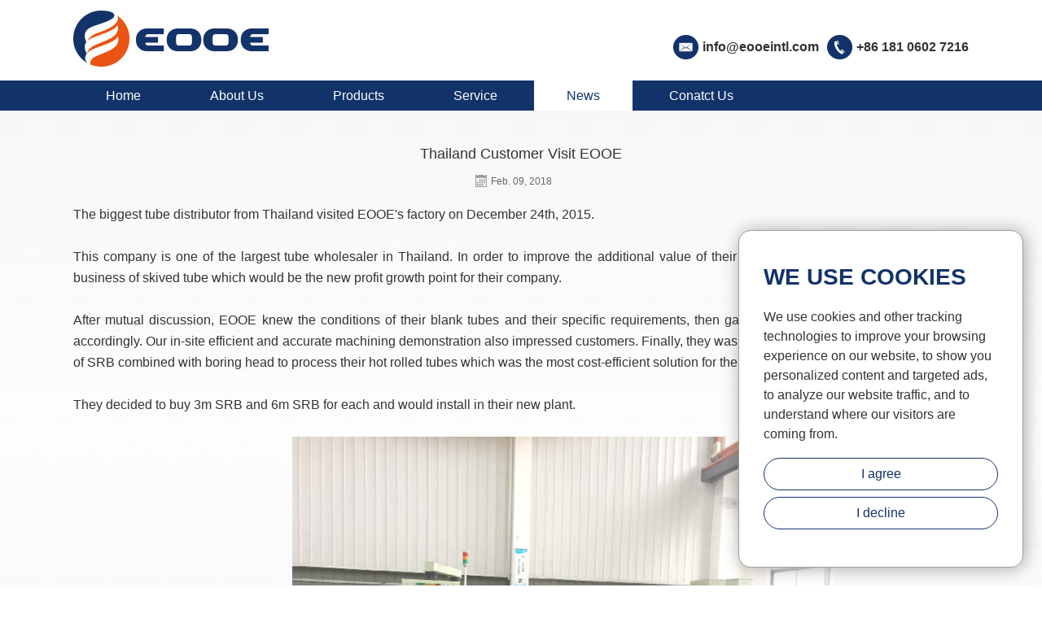

--- FILE ---
content_type: text/html
request_url: https://www.eooeintl.com/news/906.html
body_size: 22590
content:
<!DOCTYPE html>
<html lang="en">
<head>
    <meta charset="UTF-8">
    <meta name="viewport" content="width=device-width, initial-scale=1, maximum-scale=1, user-scalable=no">
    <meta http-equiv="X-UA-Compatible" content="IE=edge,chrome=1">
    <meta name="renderer" content="webkit">
    <meta content="telephone=no" name="format-detection" />
    <title>Thailand Customer Visit EOOE</title>
    <meta name="keywords" content="Thailand Customer Visit EOOE" />
    <meta name="description" content="Thailand Customer Visit EOOE" />
        <script>
	window.dataLayer = window.dataLayer || [];
	function gtag() { dataLayer.push(arguments); }
	gtag('consent', 'default', {
	 analytics_storage: 'denied',
	 ad_storage: 'denied',
	 ad_user_data: 'denied',
	 ad_personalization: 'denied',
	 wait_for_update: 500, 
	 region: [
	  'AT', 'BE', 'BG', 'CY', 'CZ', 'DE', 'DK', 'EE', 'ES', 'FI', 'FR', 'GR', 'HR', 'HU', 'IE', 'IS', 'IT', 'LI', 'LT', 'LU', 'LV', 'MT', 'NL', 'NO', 'PL', 'PT', 'RO', 'SE', 'SI', 'SK'
	 ], 
	});
	gtag('set', 'url_passthrough', true); 
	gtag('set', 'ads_data_redaction', true); 

	function getCookieKm(cookieName) {
	 let cookie = {};
	 document.cookie.split(";").forEach(function (el) {
	  let [key, value] = el.split("=");
	  cookie[key.trim()] = value;
	 });
	  return cookie[cookieName];
	}
	let cookievalue = getCookieKm("acceptcookie") || '';
	if(cookievalue) {
	 var consent_status = (cookievalue == 1) ? "granted" : "denied"
	 gtag('consent', 'update', {
	  ad_storage: consent_status,
	  analytics_storage: consent_status,
	  ad_user_data: consent_status,
	  ad_personalization: consent_status,
	  region: [
	   'AT', 'BE', 'BG', 'CY', 'CZ', 'DE', 'DK', 'EE', 'ES', 'FI', 'FR', 'GR', 'HR', 'HU', 'IE', 'IS', 'IT', 'LI', 'LT', 'LU', 'LV', 'MT', 'NL', 'NO', 'PL', 'PT', 'RO', 'SE', 'SI', 'SK'
	  ] 
	 });
	}

    document.addEventListener('click', function (e) {
	 const btnAcceptCookie = e.target.closest("button.j-mcc-okagree"); 
	 if (btnAcceptCookie === null) return;
	 gtag('consent', 'update', {
	  'analytics_storage': 'granted',
	  'ad_storage': 'granted',
	  'ad_user_data': 'granted',
	  'ad_personalization': 'granted'
	 });
	});

    document.addEventListener('click', function (e) {
	 const btnRejectCookie = e.target.closest('button.j-mcc-reject'); 
	 if (btnRejectCookie === null) return;
	 gtag('consent', 'update', {
	  'analytics_storage': 'denied',
	  'ad_storage': 'denied',
	  'ad_user_data': 'denied',
	  'ad_personalization': 'denied'
	 });
	});
</script>            <!-- Google Tag Manager -->
<script>(function(w,d,s,l,i){w[l]=w[l]||[];w[l].push({'gtm.start':
new Date().getTime(),event:'gtm.js'});var f=d.getElementsByTagName(s)[0],
j=d.createElement(s),dl=l!='dataLayer'?'&l='+l:'';j.async=true;j.src=
'https://www.googletagmanager.com/gtm.js?id='+i+dl;f.parentNode.insertBefore(j,f);
})(window,document,'script','dataLayer','GTM-K4TK5K82');</script>
<!-- End Google Tag Manager -->
<meta name="google-site-verification" content="-xiUpgWaL2tnEzJtaP1JKXTwCOvcZRaucSz34hoy2QM" />
<meta name="google-site-verification" content="I1Ot0of9XkWLFZxWeDTnpyNiIK103qHNcbUDGX96Elo" />    <base href="https://www.eooeintl.com/" />
        <link rel="icon" href="/favicon.ico" />
            <link rel="stylesheet" href="/themes/simplebootx/style/css/index.css">
    
            <meta property="og:title" content="Thailand Customer Visit EOOE"/>
            <meta property="og:description" content="Thailand Customer Visit EOOE"/>
            <meta property="og:type" content="website" />
    <meta property="og:site_name" content="Website name"/>
    <meta property="og:url" content="https://www.eooeintl.com/news/906.html" />
                    <meta property="og:image" content="https://www.eooeintl.com/data/watermark/main/20250310/67ce4e26727ab.jpg"/>    <meta property="og:image" content="https://www.eooeintl.com/uploadfile/2018/0207/20180207043023116.jpg"/>        </head>
<body>
        <!-- .g-hd start -->
    <!-- Google Tag Manager (noscript) -->
<noscript><iframe src="https://www.googletagmanager.com/ns.html?id=GTM-K4TK5K82"
height="0" width="0" style="display:none;visibility:hidden"></iframe></noscript>
<!-- End Google Tag Manager (noscript) --><div class="head">
<div class="zong">
    <div class="logo"> <a href="/" title="EOOE "><img src="logo.jpg" alt="Website name" title="Website name" /></a> </div>
    <div class="head_r">
      <div class="head_rleft">
        <div class="head_email"> <a href="mailto:info@eooeintl.com" title="">info@eooeintl.com</a> </div>
        <div class="head_phone">+86 181 0602 7216</div>
        <div class="clear"></div>
      </div>
      <div class="32niu">
        <div class="menubtn"></div>
        <div class="container">
          <div class="nav">
            <ul>
                <a href="/">Home</a>
                <li>
                            <a href="about-us/">About Us</a>
                        </li><li>
                            <a href="products/">Products</a>
                        </li><li>
                            <a href="service/">Service</a>
                        </li><li>
                            <a href="news/">News</a>
                        </li><li>
                            <a href="guestbook/">Conatct Us</a>
                        </li>                <div class="clear"></div>
            </ul>
          </div>
        </div>
        <script type="text/javascript" src="/themes/simplebootx/style/js/jquery-1.12.3.min.js"></script> 
        <script type="text/javascript">
                    var lock = false;
                    $(".menubtn").click(function(){
                        if(lock == true){
                            $(".container").css({"transform":"rotateY(0deg)"})
                            $(".nav ul").css({"display":"block"})
                            lock = false;
                            $(".menubtn .two").css({"visibility":"hidden"});
                            $(".menubtn .one").css({"transform":"rotate(45deg)",
                                "transform-origin":"0% 0%",
                                "position":"relative",
                                "top":"2px",
                                "left":"3px"
                            })
                            $(".menubtn .three").css({"transform":"rotate(-45deg)",
                                "transform-origin":"0% 0%"
                            })
                        }else{
                            $(".container").css({"transform":"rotateY(-90deg)"})
                            lock = true;
                            $(".menubtn span").css({"transform":"none"})
                            $(".menubtn .one").css({"position":"static"})
                            $(".menubtn .two").css({"visibility":"visible"});
                        }
                    })
           $(".menubtn").click()
                </script>
      </div>
      <div class="clear"></div>
    </div>
    <div class="clear"></div>
  </div>
</div>
<div class="navs">
  <div class="zong">
    <ul class="daohang">
        <li><a href="/" >Home</a>   </li>
        <li>
                <a href="about-us/">About Us</a>
                            </li><li>
                <a href="products/">Products</a>
                <ul class="yiji">
                            <li>
                                    <a href="pipe-machinery/">Pipe Machinery</a>
                                    <ul class="erji"> 
                                                <li>
                                                        <a href="skiving-and-roller-burnishing-machine/">Skiving and Roller Burnishing Machine</a>
                                                    </li><li>
                                                        <a href="deep-hole-drilling/">Deep Hole Drilling Machine</a>
                                                    </li><li>
                                                        <a href="deep-hole-boring/">Deep Hole Boring Machine</a>
                                                    </li><li>
                                                        <a href="cold-drawn/">Cold Drawn Machine</a>
                                                    </li><li>
                                                        <a href="deep-hole-tooling/">Deep Hole Tooling</a>
                                                    </li><li>
                                                        <a href="custom-hydraulic-cylinders/">Custom Hydraulic Cylinders</a>
                                                    </li>                                            </ul>                                </li><li>
                                    <a href="processing-equipment/">Processing Equipment</a>
                                    <ul class="erji"> 
                                                <li>
                                                        <a href="ai-powered-visual-inspection/">AI Powered Visual Inspection</a>
                                                    </li><li>
                                                        <a href="mushroom-machine/">Mushroom Machine</a>
                                                    </li><li>
                                                        <a href="egg-machine/">Egg Machine</a>
                                                    </li><li>
                                                        <a href="Bamboo-Machinery/">Bamboo Machinery</a>
                                                    </li><li>
                                                        <a href="Woodworking/">Wood Working Machine</a>
                                                    </li>                                            </ul>                                </li><li>
                                    <a href="automotive-industry/">Automotive Industry</a>
                                    <ul class="erji"> 
                                                <li>
                                                        <a href="tire-building-machine/">Tire Building Machine</a>
                                                    </li><li>
                                                        <a href="headlights-assembly/">Headlights Assembly</a>
                                                    </li>                                            </ul>                                </li><li>
                                    <a href="Fabrication Machine/">Fabrication Machine</a>
                                    <ul class="erji"> 
                                                <li>
                                                        <a href="plasma-cutting-machine/">Plasma Cutting Machine</a>
                                                    </li><li>
                                                        <a href="plasma-cutting-consumable/">Plasma Cutting Consumable</a>
                                                    </li>                                            </ul>                                </li><li>
                                    <a href="Construction Machinery/">Construction Machinery</a>
                                    <ul class="erji"> 
                                                <li>
                                                        <a href="crawler-material-handler/">Crawler Material Handler</a>
                                                    </li><li>
                                                        <a href="hydraulic-crawler-excavator/">Hydraulic Crawler Excavator</a>
                                                    </li><li>
                                                        <a href="wheeled-hydraulic-excavator/">Wheeled Hydraulic Excavator</a>
                                                    </li>                                            </ul>                                </li>                        </ul>            </li><li>
                <a href="service/">Service</a>
                            </li><li>
                <a href="news/"class="dangqiandao">News</a>
                            </li><li>
                <a href="guestbook/">Conatct Us</a>
                            </li>                                  
    <div class="clear"></div>
    </ul>
  </div>
</div>
<script type="text/javascript" src="/themes/simplebootx/style/js/jquery.SuperSlide.js"></script>
</div>
    <!-- .m-mobilenav end -->
        <!-- .m-nbanner start -->
                <div class="bg n2">
            <div class="zong">
              <h1 class="n2_title">Thailand Customer Visit EOOE</h1>
              <div class="n2_time">Feb. 09, 2018</div>
              <div class="n2_wz"> <p style="text-align: justify;"><span style="font-size: 16px;">The biggest tube distributor from Thailand visited EOOE&#39;s factory on December 24th, 2015.</span></p><p style="text-align: justify;"><span style="font-size: 16px;">&nbsp;</span></p><p style="text-align: justify;"><span style="font-size: 16px;"><span style="text-align: justify;">This company&nbsp;</span>is one of the largest tube wholesaler in Thailand. In order to improve the additional value of their tubes, they decided to venture into the business of skived tube which would be the new profit growth point for their company.</span></p><p style="text-align: justify;"><span style="font-size: 16px;"><br/></span></p><p style="text-align: justify;"><span style="font-size: 16px;">After mutual discussion, EOOE knew the conditions of their blank tubes and their specific requirements, then gave them many reasonable suggestions accordingly. Our in-site efficient and accurate machining demonstration also impressed customers. Finally, they was satisfied with and accepted our solution of SRB combined with boring head to process their hot rolled tubes which was the most cost-efficient solution for them.</span></p><p style="text-align: justify;"><span style="font-size: 16px;">&nbsp;</span></p><p style="text-align: justify;"><span style="font-size: 16px;">They decided to buy 3m SRB and 6m SRB for each and would install in their new plant.</span></p><p><br/></p><p style="text-align: center;">&nbsp; &nbsp; &nbsp; &nbsp; &nbsp; &nbsp; &nbsp; &nbsp; &nbsp; &nbsp; &nbsp; &nbsp; &nbsp; &nbsp; &nbsp;<img src="/uploadfile/20180207/1517991850236949.jpg" style="width: 666px; height: 501px;" title="IMG_1646.JPG" width="666" height="501" border="0" hspace="0" vspace="0"/>&nbsp; &nbsp;</p><p><br/></p></div>
                            <div class="n2_bottom">
                <div class="n2_fy">
                    Previous:
                    <a href="news/922.html" title="A Guide to Deep Hole Drilling">A Guide to Deep Hole Drilling</a>
                     
                </div>
                <div class="n2_fy">
                    Next:
                    <a href="news/905.html" title="EOOE Attended The Exhibition of Tube&Wire Düsseldorf 2016">EOOE Attended The Exhibition of Tube&Wire Düsseldorf 2016</a>
                                        </div>
              </div>
            </div>
          </div>
    <div class="footer">
    <div class="zong">
        <div class="ftop">
            <div class="fleft">
                <div class="ft_wz1">Stay in touch with us!</div>
                <div class="ft_wz2">Leave us your e-mail to get the latest news and updates</div>
                <div class="fxp">
                    <form name="myform" method="post" action="/index.php/api/guestbook/addmsg11.html" onsubmit="return pan2(this);" enctype="multipart/form-data">
                        <input type="text" name="email" id="emailb" placeholder="E-mail" class="fxp_input" />
                        <div class="form2">
                            <input type="text" placeholder="CAPTCHA" name="verify" id="captchb" class="fxp_input">
                                                        <img class="verify_img" src="/index.php?g=api&m=checkcode&a=index&length=4&font_size=16&use_noise=0&use_curve=0&id=22" onclick="this.src='/index.php?g=api&m=checkcode&a=index&length=4&font_size=16&use_noise=0&use_curve=0&id=22&time='+Math.random();" style="cursor: pointer;"/>                            <input type="submit" name="dosubmit" id="" value="Subscribe"  class="fxp_submit" />
                            <input type="hidden" name="verifyid" value="22">
                        </div>
                        <div class="clear"></div>
                    </form>
                </div>
            </div>
            <div class="fright">
                <div class="flogo"> <a href="/" title="FUZHOU EOOE TRADING CO., LTD."><img src="logo2.png" alt="FUZHOU EOOE TRADING CO., LTD." title="FUZHOU EOOE TRADING CO., LTD." /></a> </div>
                <div class="clear"></div>
                <div>FUZHOU EOOE TRADING CO., LTD.</div>
                <div class="sjmt"> 
                                        <a href="https://www.facebook.com/eooeintl" target="_blank" rel="nofollow"><img src="/themes/simplebootx/style/img/facebook.png" alt="facebook" title="facebook" /></a> 
                                        <a href="https://twitter.com/EOOEIntl" target="_blank" rel="nofollow"><img src="/themes/simplebootx/style/img/twitter.png" alt="twitter" title="twitter" /></a>                
                                                                                <a href="https://www.youtube.com/channel/UCIcXGvx35kLE1leayGXkqCQ" target="_blank" rel="nofollow"><img src="/themes/simplebootx/style/img/YouTube.png" alt="YouTube" title="YouTube" /></a>                    <div class="clear"></div>
                </div>
            </div>
            <div class="clear"></div>
        </div>
        <div class="fbottom">
            <div class="fb_left"> 
                                <span>Powered by </span> <a href="http://www.reanod.com/" target="_blank" rel="nofollow" class="reanod"><img src="/themes/simplebootx/style/img/reanod.png" /></a>            
            </div>
            <div class="banquan">Copyright © FUZHOU EOOE TRADING CO., LTD. All Rights Reserved</div>
            <div class="clear"></div>
                                </div>
    </div>
</div>
<script src="/themes/simplebootx/style/form1.js" type="text/javascript"></script>
<!--TODO 底部内容，最终要删除这行注释-->
<!--TODO--><script>
var dxurl = window.location.href;
var title = "Thailand Customer Visit EOOE";
if(!title)title='OTHER';
$.get("/index.php?g=Demo&m=Index&a=views&zxurl="+dxurl+"&title="+title);

var proarttitle = 'Thailand Customer Visit EOOE';
var mod = '1';
$.get("/index.php?g=Demo&m=Index&a=arp&modelid=" + mod + "&zxurl="+dxurl+"&title="+proarttitle);</script>
<script>
    var cookie_id = checkCookie();
    (function() {
        var _code = document.createElement("script");
        _code.src = "//chat.chukouplus.com/static/js/init_kefu.js?time="+Math.random();
        var s = document.getElementsByTagName("script")[0];
        s.parentNode.insertBefore(_code, s);
    })();

    function setCookie(cname,cvalue,exdays){
        var d = new Date();
        d.setTime(d.getTime()+(exdays*24*60*60*1000));
        var expires = "expires="+d.toGMTString();
        document.cookie = cname+"="+cvalue+"; "+expires +";path=/";
    }

    function getCookie(cname){
        var name = cname + "=";
        var ca = document.cookie.split(';');
        for(var i=0; i<ca.length; i++) {
            var c = ca[i].trim();
            if (c.indexOf(name)==0) { return c.substring(name.length,c.length); }
        }
        return "";
    }

    function checkCookie(){
        var webchat = getCookie("webchat");
        if (webchat==""){
            webchat = Date.now();
            if (webchat!="" && webchat!=null){
                setCookie("webchat",webchat);
            }
        }
        return webchat;
    }
</script><script>
    (function() {
        if (0 < $("#share_container").length) {
            var _code = document.createElement("script");
            _code.src = "//code.reanodsz.com/static/share_code/js/main.js?time="+Math.random();
            var s = document.getElementsByTagName("script")[0];
            s.parentNode.insertBefore(_code, s);
        }
    })();
</script>
<link rel="stylesheet" href="/themes/simplebootx/style/consent_banner/css/cookieconsent.css">
    <div class="m-cookieconsent1 j-cookieconsent">
        <div class="mcc-wp">
            <div class="mcc-text">
                <p class="mcc-title">
                    We use cookies                </p>
                <div class="mcc-desc">
                    <p>We use cookies and other tracking technologies to improve your browsing experience on our website, to show you personalized content and targeted ads, to analyze our website traffic, and to understand where our visitors are coming from.</p>
                </div>
            </div>
            <div class="mcc-control">
                <button class="mcc-btn j-mcc-okagree" type="button">I agree</button>
                <button class="mcc-btn j-mcc-reject" type="button">I decline</button>
            </div>
        </div>
    </div>
    <script>
        function setCookieKm(cname,cvalue,exdays){
            var d = new Date();
            d.setTime(d.getTime()+(exdays*24*60*60*1000));
            var expires = "expires="+d.toGMTString();
            document.cookie = cname+"="+cvalue+"; "+expires +";path=/";
        }

        if(!cookievalue){
            document.querySelector('.j-cookieconsent').style.display = 'block';
        }

        document.addEventListener('click', function (e) {
            const btnAcceptCookie = e.target.closest("button.j-mcc-okagree");
            if (btnAcceptCookie === null) return;

            setCookieKm("acceptcookie",1);
            document.querySelector('.j-cookieconsent').style.display = 'none';
        });

        document.addEventListener('click', function (e) {
            const btnRejectCookie = e.target.closest('button.j-mcc-reject');
            if (btnRejectCookie === null) return;

            setCookieKm("acceptcookie",2);
            document.querySelector('.j-cookieconsent').style.display = 'none';
        });
    </script></body>
</html>

--- FILE ---
content_type: text/css
request_url: https://www.eooeintl.com/themes/simplebootx/style/css/index.css
body_size: 40532
content:
@charset "utf-8";
/* CSS Document */

html{ font-size:62.5%;  }
body {margin:0 auto;font-family:Tahoma, Geneva, sans-serif; font-size:12px;  font-size:1.2rem; color:#333; background: #fff; }
img { border:none; }
ul li {list-style-type:none;}
ul, form, p, a, img, table, tr, td, li,dd,dt,dl { margin:0;padding:0;list-style:none;color:#333;}
a {text-decoration:none; outline:none;}
a:hover { transition:0.5s;-moz-transition:0.5s;-o-transition:0.5s;-webkit-transition:0.5s; }
h1 {margin:0;padding:0;font-weight:normal; }
.clear {clear:both;}
.fl{float:left}
.fr{float:right}
input,textarea{ background:none; font-family:Tahoma, Geneva, sans-serif; font-size:12px; font-size:1.2rem;  border:none;}
input{ outline:none; }
.f14{ font-size:14px; font-size:1.4rem; }
.bottom26{ padding-bottom:26px; }

.zong{ width:1100px; margin: 0px auto; padding: 0px; }

@media screen and (min-width:1000px) and (max-width:1119px){
.zong{width:980px;margin:0 auto }
}
@media screen and (max-width:999px){
.zong{width:95%;margin:0 auto;}
}


.head{ padding-top:13px; padding-bottom:17px; position:relative; z-index:999; }


.logo{ float:left; width:242px; height:69px; }
.logo img{ width:100%; max-width:242px; max-height:69px; }


.head_r{ float:right; margin-top:30px; line-height:30px; font-size:16px; font-size:1.6rem; font-weight:bold; color:#323232; }
.head_r a{ font-size:16px; font-size:1.6rem; font-weight:bold; color:#323232; }
.head_r a:hover{ color:#12336a; }

.head_email{ float:left; margin-right:10px; }
.head_email a{  padding-left:36px; background:url(../img/head-email.jpg) no-repeat; display:block; }
.head_phone{ float:left; padding-left:36px; background:url(../img/head-phone.jpg) no-repeat; }

.head_rleft{ float:left; }

/*daohang*/
.navs{ background:#12336a; }
.daohang{ margin-top:0px; position:relative; }
.daohang>li{ float:left; position:relative; z-index:9999; padding-right:5px; }
.daohang>li>a{ display:block; line-height:37px;  font-size:16px; font-size:1.6rem; padding-left:40px; padding-right:40px; color:#fff; }
.daohang>li:hover>a{ background:#fff; color:#12336a; }

.dangqiandao{ background:#fff !important; color:#12336a !important; }
.daohanglast{ padding-right:0px !important; }

.yiji{ width:225px; position:absolute; left:0px; top:-999px; z-index:9999; background:#12336a; padding-top:9px; padding-bottom:5px;  }
.daohang>li:hover .yiji{ top:37px; }
.yiji li{ position:relative; }
.yiji li a{ padding-left:20px; padding-right:20px; display:block; line-height:24px; padding-top:4px; padding-bottom:5px; font-size:14px; font-size:1.4rem; color:#fff; margin-bottom:5px; }
.yiji li:hover>a{ background:#fff; color:#12336a; }

.erji{ position:absolute; left:225px; width:200px; top:-9999px; z-index:9999;  padding-top:9px; padding-bottom:5px; background:#12336a; }
.yiji li:hover .erji{ top:-9px; }


/*banner*/
.index_focus{ position: relative; max-width:1920px; height:450px;margin: 0 auto;overflow:hidden; z-index:20; z-index:9;}
.index_focus .bd li { display: none;position: absolute;left: 0;top:0;width:100%; max-width:1920px;  }
.index_focus .bd li img{ width:100%; max-width:1920px;/* max-height:391px;*/ }
.index_focus .slide_nav {position: absolute; text-align:center; bottom:11px; width:100%; *width:auto; *left:45%;  }
.index_focus .slide_nav a{ width:13px;height:13px;cursor:pointer;*float:left;display:inline-block; margin-left:2px; margin-right:2px; background:url(../img/banner-pre.png) no-repeat;  }

.index_focus_post {z-index: 10;}
.index_focus .pic {height: auto;display: block;margin:0 auto;}
.index_focus .pic:hover {text-decoration: none;}
.index_focus .slide_nav li:hover,.index_focus .slide_nav .on{text-decoration: none; background:url(../img/banner-next.png) no-repeat; }

.banner64{ display:none}
.carousel{ display:none}
@media screen and (min-width:1000px) {.carousel,.clear2{display: none}}

@media screen and (max-width:999px) {
.carousel{ display:block;}
.carousel{width: 100%;position: relative;overflow: hidden;}
.carousel ul{width: 100%;height: 100%;}
.carousel ul li{width: 100%;height: 100%;position: absolute;top: 0;left: 0;}
.carousel ul li img{width: 100%; vertical-align: middle;}
.carousel ol{position: absolute;z-index: 2;width: 120px;height:5px;bottom: 5px;left: 50%;-webkit-transform:translate3d(-50%,0,0);}
.carousel ol li{float: left;width: 10px;height: 10px;margin-right: 10px;border-radius: 5px;background-color: #fff;transition:all 0.3s ease 0s;}
.carousel ol li.cur{width: 10px;background:#1473b7;}
.carousel ol li:last-child{margin: 0;}
}


/*32anniu*/
.32niu{ display:none;  }
.container{ width: 100%; height: 100%; transform-style: preserve-3d; backface-visibility:visible ;  transition:all 0.6s ease 0s; z-index:99; display:none;  }
.menubtn{ width: 30px; height: 30px; position: absolute;/* top:84px; left:150px;*/ z-index: 9999; background:url(../img/32anniu.png) no-repeat; cursor:pointer; z-index:999; right:0px; margin-top:0px; display:none; }
.nav{ width: 100%; height:100%; position: absolute; top: 0; left: 0; /*transform:rotateY(-180deg); */backface-visibility:visible; z-index:9999; }
.nav ul { display: none; background:#12336a; position:relative; z-index:99; padding-bottom:10px; padding-top:10px; margin-top:32px;  }
.nav ul li{ line-height:30px; text-indent:20px; }
.nav ul li a{ display:block; font-size:14px; font-size:1.4rem;  color:#fff;}
.nav ul li a:hover{ color:#ea5413; }

@media screen and (max-width:1619px){
.index_focus .bd li img{ width:90%; }
.index_focus{ height:405px !important; }
.slide_nav{ bottom:55px !important; }		
}
@media screen and (max-width:1419px){
.index_focus .bd li img{ width:85%; }
.index_focus{ height:382px !important; }
.slide_nav{ bottom:75px !important; }		
}
@media screen and (max-width:1219px){
.index_focus .bd li img{ width:80%; }
.index_focus{ height:360px !important; }
.slide_nav{ bottom:95px !important; }		
}
@media screen and (max-width:999px){
.index_focus{ display:none; }

.banner64{ width:100%; display:block;}
.banner64 a{ display:block; width:100%; overflow:hidden; }
.banner64 a img{ width:100%;}
}
@media screen and (max-width:939px){
.daohang>li{ padding-right:0px; }	
.daohang>li>a{ padding-left:35px; padding-right:35px; }
}
@media screen and (max-width:819px){
.daohang>li>a{ padding-left:27px; padding-right:27px; }
}
@media screen and (max-width:719px){
.navs{ display:none; }

.logo{ height:auto; margin:0 auto; width:100%; text-align:center; float:none; }
.head_r{ position:relative; padding-top:0px; margin:0 auto; max-width:440px; margin-top:20px;  width:100%; float:none; }
.32niu{ display:block; }
.menubtn{ display:block; position:absolute; float:right; }	
.container{ display:block; }
}
@media screen and (max-width:599px){
.banner64 a img{ width:150%; margin-left:-25%; margin-right:-25%; }
}
@media screen and (max-width:499px){
.head_r{ font-size:12px; font-size:1.2rem; font-weight:normal; max-width:320px; }
.head_r a{ font-size:12px; font-size:1.2rem; font-weight:normal; }

.head_email{ margin-right:5px; }
.head_email a{ padding-left:32px; }
.head_phone{ padding-left:32px; }

.logo img{ max-width:148px;}
}

@media screen and (max-width:359px){
.head_phone{ background:url(../img/head-phonex.jpg) no-repeat left center; padding-left:13px; }
.head_email{ margin-right:2px; }	
.head_email a{ padding-left:13px; background:url(../img/head-emailx.jpg) no-repeat left center; }
}
@media screen and (max-width:329px){
.p1_submit{ margin-top:10px;}
}

.icenter{ background:url(../img/icenter-bg.jpg); }

.ipart1{ padding-top:46px; padding-left:7px; padding-right:7px; padding-bottom:45px; }

.ipart1_nr{ text-align:center; }
.ipart1_nr a{ display:block; font-size:14px; font-size:1.4rem; color:#16366c; font-weight:bold; }
.ipart1_nr a:hover{ color:#252525; }
.ipart1_font{ line-height:25px; padding-top:14px; }

.ipart1_pic{ width:100%; max-width:160px; max-height:160px; margin:0 auto; }
.ipart1_pic img{ width:100%; max-width:160px; max-height:160px; }

.ipart1_nr1{ width:180px; padding-right:31px; float:left; }
.ipart1_nr2{ width:210px; padding-left:5px; padding-right:5px; float:left; }
.ipart1_nr3{ width:180px; float:right; padding-right:4px; }
.ipart1_jl1{}
.ipart1_jl2{}



.ipart2{ padding-bottom:63px; }

.ipart2_pro{}
.ipart2_nr{ width:31.1%; margin-right:3.3%; background:#fff; max-width:342px; }
.ipart2_nrlast{ margin-right:0px !important; }
.ipart2_nr:hover{ box-shadow:0px 0px 8px rgba(0,0,0,0.15); }
.ipart2_nkuang{ padding:10px; border:solid 1px #d8d8d8; height:350px; }
.ipart2_nr:hover .ipart2_nkuang{ border:solid 1px #fff; }

.ipart2_nr1{ float:left; }
.ipart2_nr2{ float:left; }
.ipart2_nr3{ float:right; }

.ipart2_ntop{ text-align:center; }
.ipart2_ntop a{ font-size:24px; font-size:2.4rem; color:#12336d; display:block; }
.ipart2_ntop a:hover{ color:#252525; }
.ipart2_pic{ width:100%; max-width:320px;/* max-height:170px;*/ }
.ipart2_pic img{ width:100%; max-width:320px; /*max-height:170px;*/ }
.ipart2_title{ padding-top:13px; line-height:32px; }

.iabout_wz{ padding-top:5px; /*padding-bottom:11px;*/ }
.iabout_wz a{ display:block; font-size:14px; font-size:1.4rem; line-height:24px; color:#666666;  }
.iabout_wz a:hover{ color:#12336a; }

.rexiaok{ margin-top:5px; }
.qh{ float:right; height:22px; width:46px; margin-top:1px; }
.carousel{ width:320px;  overflow:hidden; margin-left:auto; margin-right:auto; }
 
.qh .prev,.qh .next{ display:block;width:23px;height:22px; cursor:pointer;}
.qh .prev {background:url(../img/ipart2-pre1.jpg) no-repeat; float:left; }
.qh .prev:hover{ background:url(../img/ipart2-pre2.jpg) no-repeat;}
.qh .next{background:url(../img/ipart2-next1.jpg) no-repeat; float:right;}
.qh .next:hover{  background:url(../img/ipart2-next2.jpg) no-repeat;  }


.jCarouselLite { float:left;overflow:hidden; width:320px; }
.jCarouselLite li{ width: 320px; position: relative;overflow: hidden;cursor: pointer; float:left;  }

.ihot_title{ line-height:26px;overflow: hidden;
    text-overflow: ellipsis;
    display: -webkit-box;
    -webkit-line-clamp: 1;
    -webkit-box-orient: vertical }
.ihot_title a{ font-size:14px; font-size:1.4rem; }
.ihot_title a:hover{ color:#12336a; }

.ihot_wz{ padding-top:5px;overflow: hidden;
    text-overflow: ellipsis;
    display: -webkit-box;
    -webkit-line-clamp: 1;
    -webkit-box-orient: vertical }
.ihot_wz a{ display:block; font-size:14px; font-size:1.4rem; line-height:24px; color:#666666; }
.ihot_wz a:hover{ color:#12336a; }

.inews_nxian{ border-bottom:dashed 1px #d5d5d5; margin-bottom:8px; }
.inews_nr{}
.inews_nr a{ display:block; font-size:14px; font-size:1.4rem; line-height:24px; padding-left:16px; background:url(../img/ipart2-libg.jpg) no-repeat 3px 15px;  padding-bottom:13px; padding-top:5px;width:100%; }
.inews_nr a:hover{ color:#12336a; }


@media screen and (max-width:1119px){
.ipart1_nr{ width:18%; padding-left:1%; padding-right:1%; float:left; }	

.ipart2_nr{ width:32%; margin-right:2%; }
.carousel,.jCarouselLite,.jCarouselLite li{ width:300px; }
}
.qingchu{ display:none; clear:both; }
@media screen and (max-width:999px){
.qingchu{ display:block; }
.ipart2_pro{ width:100%; margin:0 auto; max-width:750px; }
.ipart2_nr2{ float:none; margin:0 auto; width:100%; margin-top:30px; }
.ipart2_nr1,.ipart2_nr3{ margin-right:0px;  margin-left:2.5%; margin-right:2.5%;  width:45%; }

.carousel,.jCarouselLite,.jCarouselLite li{ width:100%; }	
}
@media screen and (max-width:949px){
.ipart1_pic{ width:90%; }
}
@media screen and (max-width:779px){
.ipart1_nr{ width:30%; padding:0px; margin-left:1.5%; margin-right:1.5%; margin-bottom:20px; }	
.ipart1_font{ height:50px; }
.ipart1_jl1{ padding-left:15%; }
.ipart1_jl2{ padding-right:15%; }
}
@media screen and (max-width:699px){
.ipart2_nr1,.ipart2_nr3{ width:47%; margin-left:1.5%; margin-right:1.5%; }	
}
@media screen and (max-width:659px){
.ipart1_nr{ width:33%; margin-left:0px; margin-right:0px; }
}
@media screen and (max-width:639px){
.ipart2_nr1,.ipart2_nr3{ float:none; }
.ipart2_nr{ width:100%; margin:0 auto !important; margin-bottom:30px !important; }	
}
@media screen and (max-width:539px){
.ipart1_nr{ width:47%; margin-left:1.5%; margin-right:1.5%; }	
.ipart1_jl1{ padding-left:0px; }
.ipart1_jl2{ padding-left:23.5%; }
}
@media screen and (max-width:399px){
.ipart1_nr{ padding:0px;  width:100%; margin:0 auto; float:none; margin-bottom:30px; }	

.ipart2_nr{ max-width:300px; }
.ipart2_nkuang{ height:auto; min-height:350px; }
}
@media screen and (max-width:339px){
.ipart2_nr{ max-width:270px; }	
.qh{ margin-top:20px; }
}



.footer{ background:url(../img/footer-bg.jpg); padding-top:24px; font-size:14px; font-size:1.4rem; color:#bebebe; line-height:26px; padding-bottom:14px; }
.footer a{ font-size:14px; font-size:1.4rem; color:#bebebe; }
.footer a:hover{ color:#fff; }

.ftop{ border-bottom:solid 1px #c1c1c1; padding-bottom:23px; }

.fleft{ /*width:45%; */float:left; }

.ft_wz1{ line-height:26px; font-size:18px; font-size:1.8rem; color:#ffffff; }
.ft_wz2{ padding-top:6px; line-height:26px; font-size:14px; font-size:1.4rem; color:#bebebe; }
.fxp{ padding-top:18px; }
.fxp form{display: flex;flex-wrap: wrap;max-width: 350px;}
.fxp form .form2{
    width:100%;
    display: flex;
    margin-top: 10px;
    justify-content: space-between;
}
.fxp form .form2 .fxp_input{width:45%;}
.fxp form .form2 .verify_img{width:30%;height: 39px;}
.fxp form .form2 .fxp_submit{width:20%;}
.fxp_input{ text-indent:10px; width:100%; height:37px; line-height:35px; background:#fff; }
.fxp_submit{ font-size:14px; font-size:1.4rem; color:#e4e4e4; text-align:center; width:87px; height:39px; line-height:37px; background:#252525;cursor:pointer; }


.fright{ float:right; margin-top:2px; text-align:right; }
.flogo{ width:69px; height:61px; float:right; padding-bottom:6px; }
.flogo img{ width:100%; max-width:69px; max-height:61px; }

.sjmt{ float:right; margin-top:10px; }
.sjmt a{ margin-left:10px; display:block; float:left; }

.fbottom{ padding-top:9px; }

.fb_left{ float:left; }
.reanod{ margin-left:5px; }
.cnzz{ margin-left:5px; }

.banquan{ float:right; }
.links{ padding-top:1px; height:26px; }
.links span{ padding-right:5px; }
.links a{ padding-right:14px; }

@media screen and (max-width:839px){
.fleft{ margin-top:20px; }
.fb_left,.banquan{ float:none; text-align:center; }
.links{ text-align:center; }
}
@media screen and (max-width:699px){
.fleft,.fright{ float:none; width:100%; margin:0 auto; max-width:400px; text-align:center; }
.fleft{ margin-bottom:20px; }
.flogo,.sjmt{ float:none; text-align:center; margin:0 auto; }
.fxp{ width:100%; max-width:350px; margin:0 auto; }
.sjmt{ margin-top:10px; }
.sjmt a{ float:none; display:inline-block; margin-left:4px; margin-right:4px; }
.ftop{ padding-bottom:10px; }
}
@media screen and (max-width:639px){
.links{ display:none; }
}
@media screen and (max-width:399px){
/*.fxp_input{ width:57%; }*/
.fxp_submit{ width:40%; }	
}


/*kefu*/
.kefu{ position:fixed; top:300px; right:0px; width:129px; padding-left:16px; /*padding-right:15px; */z-index:9999; background:#ffffff; border:solid 1px #e6e6e6;  padding-bottom:1px; }
.kefubiao{ padding-top:5px; display:block; line-height:26px; color:#12336a; font-size:16px; font-size:1.6rem; text-align:center; padding-bottom:5px; }

.tx{ text-align:center; width:109px; height:109px; padding-bottom:6px; }
.tx img{ width:109px; height:109px; }

.kefu_lx{ line-height:26px; display:block;  margin:auto; text-align:left; color:#666666; padding-left:30px; font-family:Verdana, Geneva, sans-serif; }
.kefu_skype{ background:url(../img/kefu-skype.jpg) no-repeat; background-position:0px 7px; padding-bottom:3px; padding-top:4px; border-bottom:solid 1px #dcdcdc;  }
.kefu_qq{ background:url(../img/kefu-qq.jpg) no-repeat; background-position:0px 9px; padding-top:6px; padding-bottom:3px; }

.kefu_lx:hover{color:#00a8e1; }
.kefu .close{ border:none;position:absolute;right:6px; top:9px; z-index:999;cursor:pointer; background:none; width:9px; height:9px; background:url(../img/kefu-close.jpg) no-repeat; } 

.xkefu{ display:none; padding-top:10px; padding-bottom:10px; }
.xkefu a{ font-size:14px; font-size:1.4rem; display:block; }
.xkefu a:hover{ color:#00a8e1; }
.xkefu_skype,.xkefu_qq{ border-radius:10px; border:solid 1px #4d4d4d; float:left; display:block; line-height:26px; padding-top:5px; padding-bottom:5px; width:30%; margin-left:1%; margin-right:1%; }
.xkefu_skype a{ background:url(../img/kefu-skype.jpg) no-repeat 10px center; padding-left:35px; }
.xkefu_qq a{ background:url(../img/kefu-qq.jpg) no-repeat 10px center; padding-left:33px; }
@media screen and (max-width:639px){	
.banquan{ margin-bottom:45px;}
.kefu{ display:none; }
.xkefu{ display:block; position:fixed; bottom:0px; background:#fff; width:100%; z-index:9999; }
}
@media screen and (max-width:379px){
	
.xkefu_skype span,.xkefu_qq span{ display:none; }
.xkefu_skype img,.xkefu_qq img{ display:block; }
.xkefu_skype,.xkefu_qq{ }
.xkefu_skype a,.xkefu_qq a{ height:20px; background-position:center; display:block; width:100%; padding-left:0px; }
}


.bg{ background:url(../img/bg.jpg) repeat-x; background-attachment:fixed; }

/*mianbaoxie*/
.brow{ padding-top:12px; background:#f8f8f8;  line-height:26px; font-size:14px; font-size:1.4rem; color:#666666; }
.brow a{ font-size:14px; font-size:1.4rem; color:#666666; }
.brow a:hover{ color:#12336a; }
.browxz{ color:#12336a !important; }
.brow span{}


/*left*/
.left{ width:250px; float:left; }

.left_nav{}
.left_title{ text-align:center; }
.left_title a{ display:block; background:#12336a; font-size:18px; font-size:1.8rem; color:#fff; line-height:28px; padding-top:4px; padding-bottom:8px; }
.left_title a:hover{}


.left_daohang{  }
.lNav2{ cursor:pointer; font-size:14px; font-size:1.4rem; padding-top:5px; padding-bottom:9px; line-height:24px; transition:0.5s; -moz-transition:0.5s;-o-transition:0.5s;-webkit-transition:0.5s; background:#ededed url(../img/left-jia.png) no-repeat 96.7% center; padding-left:14px; margin-top:8px; padding-right:40px; }
.lNav2 a{ font-size:14px; font-size:1.4rem; }
.lNav2:hover{ background:#12336a url(../img/left-jia.png) no-repeat 96.7% center; color:#ffffff; }
 
.lNav2:hover a{ color:#ffffff;  }
.currentDt2{ color:#ffffff;  background:#12336a url(../img/left-jian.png) no-repeat 96.7% center; }
.currentDt2 a{ color:#ffffff; }
.navContent2{ display: none; line-height:24px;  margin-top:4px; }
.navcontent2 li{ position:relative; }
.navContent2 li a{ display:block; padding-left:25px; padding-top:6px; padding-bottom:6px; color:#666666; font-size:14px; font-size:1.4rem; }
.navContent2 li a:hover{ color:#12336a; }
.leftfirst{ border-top:none !important; }


.left_ntitle{}
.left_ntitle a{ display:block; background:#12336a; font-size:18px; font-size:1.8rem; color:#fff; line-height:28px; padding-top:6px; padding-bottom:6px; padding-left:20px; font-weight:bold; }
.left_ntitle a:hover{}

.left_news{ margin-top:54px; padding-bottom:16px; }
.left_news_nr{ padding-bottom:7px; padding-top:20px; }
.left_news_nr a{ display:block; font-size:14px; font-size:1.4rem; line-height:24px;  }
.left_news_nr a:hover{ color:#12336a; }

.left_npic{ float:left; width:75px; height:60px; }
.left_npic img{ width:100%; max-width:75px; max-height:60px; }

.left_nfont{ float:right; width:165px; padding-top:4px; }


.right{ float:right; width:73.7%; }



/*product1*/
.p1{ padding-top:41px; padding-bottom:22px; }


.p1_nr{ width:43.2%; margin-bottom:42px; max-width:350px; }
.p1_ntop{}
.p1_ntop a{ display:block; font-size:16px; font-size:1.6rem; }
.p1_ntop a:hover{ color:#12336a; }

.p1_pic{ width:100%; max-width:350px; max-height:251px; }
.p1_pic img{ width:100%; max-width:350px; max-height:251px; }

.p1_ntitle{ padding-top:10px; line-height:26px;white-space:nowrap; overflow:hidden; text-overflow:ellipsis;}

.p1_nwz{ padding-top:5px; overflow: hidden;
    text-overflow: ellipsis;
    display: -webkit-box;
    -webkit-line-clamp: 2;
    -webkit-box-orient: vertical;
    height: 52px;
}
.p1_nwz a{ display:block; font-size:14px; font-size:1.4rem; line-height:26px; color:#666666; }
.p1_nwz a:hover{ color:#12336a; }

.p1_nbottom{ padding-top:12px; }
.p1_check{ float:left; margin:0px; padding:0px; margin-top:8px; }
.p1_in{ float:left; padding-left:9px; }
.p1_in a{ display:block; width:98px; height:26px; line-height:24px; text-align:center; f ont-size:14px; font-size:1.4rem; color:#12336a; border:solid 1px #12336a; }
.p1_in a:hover{ color:#fff; background:#12336a; }


.p1_bottom{ width:100%; margin:0 auto; text-align:center; }
.p1_fy{ display:inline-block !important; }

.n1_fy{ text-align:center; font-family:Arial, Helvetica, sans-serif; }
.n1_fy a{ display:inline-block; margin-right:9px; height:28px; width:33px; text-align:center; line-height:26px; font-size:12px; font-size:1.2rem; margin-bottom:20px; border:solid 1px #e5e5e5; background:#eeeeee; }
.n1_fy a:hover{ color:#12336a; border:solid 1px #12336a; }
.active{ color:#12336a !important; border:solid 1px #12336a !important; }
.n1_pn{ width:59px !important; }
.big{ min-width: 61px;}
.n1_pre{ margin-right:9px !important; }
.p6{display:inline-block; margin-right:9px; height:28px; width:59px; text-align:center; line-height:26px; font-size:12px; font-size:1.2rem; margin-bottom:20px; border:solid 1px #e5e5e5; background:#eeeeee; }

.p1_b_right{ display:inline-block; padding-left:6px; }

.p1_submit{ width:140px; line-height:26px; padding-bottom:2px; color:#fff; background:#12336a; text-align:center; cursor:pointer; display:inline-block; font-size:14px; font-size:1.4rem; }
.p1_sel{ display:inline-block; margin-left:5px; }


@media screen and (max-width:1119px){
.right{ width:70%; }	
.p1_nr{ width:47%; }
}
@media screen and (max-width:999px){
.right{ width:66%; }	
.p1_nr{ width:48.5%; }	
}
@media screen and (max-width:899px){
.right{ width:63%; }	
}
@media screen and (max-width:829px){
.right{ width:60%; }	
}
@media screen and (min-width:700px) and (max-width:829px){
.p1_nr{ width:100%; float:none; margin:0 auto; margin-bottom:40px; }	
}
@media screen and (max-width:759px){
.right{ width:56%; }	
}
@media screen and (max-width:699px){
	
.p1_nwz a{ height:52px; overflow:hidden;}
.right{ width:100%; float:none; }
.left{ width:100%; float:none; margin:0 auto; margin-top:40px; }	

.left_news_nr{ width:100%; margin:0 auto; max-width:400px; }
.left_nfont{ width:74%; }
}
@media screen and (max-width:499px){
.p1_nr{ width:100%; float:none; margin:0 auto; margin-bottom:40px; }	
}
@media screen and (max-width:399px){
.left_nfont{ width:68%; }	
}




/*product2*/
.p2{ padding-top:41px; padding-bottom:36px;  }


.p2_top{ }

.left1-p2{  /*width:54.1%; */float:left; margin-top:1px; }
#tsShopContainer li,#tsShopContainer img{vertical-align:top;}
#tsShopContainer{ width:400px; position:relative; float:left; }
#tsShopContainer #tsImgS{text-align:center;width:400px; height:287px;position:relative;  padding:0px !important; margin-bottom:17px; }
#tsShopContainer #tsImgS a{display:block;text-align:center;margin:0px auto; width:100%;  }
#tsShopContainer #tsImgS img{ display:block; margin:0px auto; }
#tsShopContainer #tsPicContainer{position:relative; height:72px;}
#tsShopContainer #tsPicContainer #tsImgSArrL{width:11px;height:72px;background:url(../img/p2-pre1.png) no-repeat; position:absolute;left:0px;cursor:pointer; top:0px; }
#tsShopContainer #tsPicContainer #tsImgSArrL:hover{ background:url(../img/p2-pre2.png) no-repeat; }
#tsShopContainer #tsPicContainer #tsImgSArrR{width:11px;height:72px;background:url(../img/p2-next1.png) no-repeat; position:absolute;right:0px;cursor:pointer; top:0px; }
#tsShopContainer #tsPicContainer #tsImgSArrR:hover{ background:url(../img/p2-next2.png) no-repeat; }
#tsShopContainer #tsPicContainer #tsImgSCon{ overflow: hidden; margin-top: 0px; width:369px !important; position: absolute; left:28px;   }
#tsShopContainer #tsPicContainer #tsImgSCon ul{}
#tsShopContainer #tsPicContainer #tsImgSCon li{float:left;cursor:pointer; width:123px; height:72px; }

#tsShopContainer #tsPicContainer #tsImgSCon li img{display:block;width:100px;height:72px;  }
#tsShopContainer #tsPicContainer #tsImgSCon li img:hover{}

.MagicZoomBigImageCont { }
.MagicZoomMain { text-align: center !important;	width: 92px; }
.MagicZoomMain div { padding: 0px !important; }
.MagicZoomPup {	 background:#ffffff; }
.MagicZoomLoading { text-align:center; background:#ffffff; color:#444; border:1px solid #ccc; opacity:0.8; padding:3px 3px 3px 3px !important; display:none; }
.MagicZoomLoading img {	padding-top:3px !important; }



.p2_tright{ float:right; width:46%; }
.p2_title{ font-size:20px; font-size:2rem; line-height:26px; border-bottom:solid 1px #dfdfdf; padding-top:17px; padding-bottom:10px; }
.p2_twz{ padding-top:15px; min-height:210px;padding-bottom:21px; font-size:14px; font-size:1.4rem; line-height:26px; color:#666666;}

.p2_twz table{ width:90%; border-collapse:collapse; line-height:22px; border:1px solid #ccc;}
.p2_twz table tr td{ padding:3px; border:1px solid #ccc;}
.p2_twz p a{ color:#12336a !important}
.p2_twz p img{ max-width:100%;}
.p2_twz ul li{ list-style-type:disc;}


.p2_cwz table{ width:90%; border-collapse:collapse; line-height:22px; border:1px solid #ccc;}
.p2_cwz table tr td{ padding:3px; border:1px solid #ccc;}
.p2_cwz p a{ color:#12336a !important}
.p2_cwz p img{ max-width:100%;}
.p2_cwz table tr:nth-child(even) {
    background: #f2f2f2;}

.p2_tshare{ color:#12336a; font-size:14px; font-size:1.4rem; }
.p2_tshare>span{ padding-right:10px; display:block; float:left; padding-top:1px; line-height:21px; }
/*.p2_tshare img{ float:left; }*/

.p2_tin{ padding-top:19px; }
.p2_tin a{ display:block; font-size:18px; font-size:1.8rem; color:#fff; background:#12336a; width:150px; height:35px; line-height:33px; text-align:center; }
.p2_tin a:hover{ background:#666; }

.p2_tleft{ float:left; display:none; }
.p2_tleft img{ float:left; width:45%; margin-left:2.5%; margin-right:2.5%; margin-bottom:20px; max-width:400px; max-height:287px; }


.p2_center{ margin-top:39px; }

.p2_ctop{ border-bottom:solid 2px #12336a; margin-bottom:15px; }
.p2_ctitle{ font-size:16px; font-size:1.6rem; font-weight:bold; color:#fff; width:150px; height:38px; line-height:38px; text-align:center; background:#12336a; }
.p2_cwz{ font-size:14px; font-size:1.4rem; line-height:26px; }

.p2_bottom{ margin-top:28px; }
.p2_btitle{ border-bottom:solid 2px #12336a; margin-bottom:29px; }
.p2_btitle a{ display:block; width:160px; height:38px; line-height:38px; text-align:center; color:#fff; font-size:16px; font-size:1.6rem; font-weight:bold; background:#12336a; }
.p2_btitle a:hover{ background:#666666; }

.p2_bnr{ float:left; width:29.7%; max-width:240px; padding-right:5.4%; }
.p2_bnrlast{ padding-right:0px !important; }
.p2_bnr a{ display:block; font-size:14px; font-size:1.4rem; }
.p2_bnr a:hover{ color:#12336a; }

.p2_bpic{ width:100%; max-width:240px; max-height:172px; }
.p2_bpic img{ width:100%; max-width:240px; max-height:172px; }

.p2_bfont{ padding-top:7px; line-height:26px; text-align:center; }

@media screen and (max-width:1119px){
.left1-p2{ display:none; }	
.p2_tleft{ display:block; width:52%; }
.p2_title{ padding-top:0px; }
.p2_twz{ padding-bottom:15px; }
.p2_tin{ padding-top:20px; }
}
@media screen and (max-width:999px){
.p2_tleft{ float:none; width:100%; }
.p2_tright{ float:none; width:100%; margin:0 auto; margin-top:20px; }	
.p2_title{ text-align:center; }
.p2_tin{ width:100%; max-width:350px; }

.p2_bnr{ width:32%; padding-right:2%; }
}
@media screen and (min-width:700px) and (max-width:799px){
.p2_bnr{ width:100%; float:none; padding:0px; margin:0 auto; margin-bottom:20px; }	
}
@media screen and (max-width:579px){
.p2_bnr{ width:100%; float:none; padding:0px; margin:0 auto; margin-bottom:20px; }	
}
@media screen and (max-width:379px){
.p2_tleft img{ float:none; width:100%; margin:0 auto; margin-bottom:30px; }	
}
@media screen and (max-width:359px){
.p2_tin a{ float:none; margin:0 auto; margin-bottom:15px; }	
}

/*news1*/
.n1{ padding-top:42px; margin-bottom:13px; padding-bottom:10px; }

.n1_pro{}
.n1_nr{ margin-bottom:48px;  }
.n1_pic{ float:left; width:232px; height:186px; }
.n1_pic img{ width:100%; max-width:232px; max-height:186px; }

.n1_right{ float:right; width:75.3%; }
.n1_title{ padding-top:8px; line-height:26px; }
.n1_title a{ font-size:18px; font-size:1.8rem; }
.n1_title a:hover{ color:#12336a; }

.n1_wz{ padding-top:21px; font-family:Arial, Helvetica, sans-serif; }
.n1_wz a{ display:block; font-size:14px; font-size:1.4rem; line-height:26px; color:#666666; }
.n1_wz a:hover{ color:#12336a; }

.n1_tm{ padding-top:23px; font-family:Arial, Helvetica, sans-serif; }
.n1_time{ float:left; margin-top:11px; line-height:24px; color:#666666; padding-left:23px; background:url(../img/rili.png) no-repeat 2px 4px; }

.n1_more{ float:right; }
.n1_more a{ display:block; width:98px; height:28px; line-height:28px; text-align:center; color:#12336a; font-size:14px; font-size:1.4rem; border:solid 1px #12336a; }
.n1_more a:hover{ background:#12336a; color:#fff; }

.hot{ margin-top:20px; }
.hot_title{ border-bottom:solid 2px #12336a; margin-bottom:29px; }
.hot_title a{ display:block; width:160px; height:38px; line-height:38px; text-align:center; color:#fff; font-size:16px; font-size:1.6rem; font-weight:bold; background:#12336a; }
.hot_title a:hover{}

.hot_pro{}
.hot_nr{ width:21.9%; float:left; padding-right:4.1%; max-width:240px; }
.hot_nrlast{ padding-right:0px !important; }

.hot_nr a{ display:block; font-size:14px; font-size:1.4rem; }
.hot_nr a:hover{ color:#12336a; }

.hot_pic{ width:100%; max-width:240px; max-height:172px; }
.hot_pic img{ width:100%; max-width:240px; max-height:172px; }

.hot_font{ padding-top:7px; line-height:26px; text-align:center; }



/*news2*/
.n2{ padding-top:40px; padding-bottom:40px; }

.n2_title{ line-height:26px; text-align:center; margin-bottom:9px; font-size:18px; font-size:1.8rem; }
.n2_time{ line-height:24px; text-align:center; background:url(../img/rili.png) no-repeat 45.5% 4px; padding-bottom:16px; font-family:Arial, Helvetica, sans-serif; color:#666666; }
.n2_wz{ font-size:14px; font-size:1.4rem; line-height:26px; font-family:Arial, Helvetica, sans-serif; }
.n2_wz a{ font-size:14px; font-size:1.4rem; }
.n2_wz a:hover{ color:#12336a; }

.n2_wz table{ width:90%; border-collapse:collapse; line-height:22px; border:1px solid #ccc;}
.n2_wz table tr td{ padding:3px; border:1px solid #ccc;}
.n2_wz p a{ color:#12336a !important}
.n2_wz p img{ max-width:100%;}

.n2_bottom{ border-top:solid 1px #dbdbdb; padding-top:7px; margin-top:54px; }
.n2_fy{ font-size:14px; font-size:1.4rem; color:#666666; line-height:26px; }
.n2_fy a{ font-size:14px; font-size:1.4rem; color:#666666; }
.n2_fy a:hover{ color:#12336a; }



@media screen and (max-width:1119px){
.n1_right{ width:73%; }
.n1_pic{ margin-top:5px; }
.n1_title{ padding-top:0px; }
.n1_tm{ padding-top:10px; }
.n1_nr{ margin-top:0px; margin-bottom:35px; }

.hot_nr{ width:23%; padding-right:2.5%; }

.n2_time{ background-position:44.5% 4px; }
}
@media screen and (max-width:999px){
.n1_right{ width:70%; }	
}
@media screen and (max-width:959px){
.n2_time{ background-position:43.5% 4px; }
}
@media screen and (max-width:929px){
.n1_pic{ margin-top:0px; width:100%; height:auto; margin:0 auto; float:none; text-align:center; }
.n1_right{ float:none; width:100%; margin:0 auto; max-width:800px; margin-top:20px; text-align:center;  }
.n1_tm{ max-width:300px; margin:0 auto; }
.n1_time{  margin-top:5px; }
}
@media screen and (max-width:879px){	
.hot_pro{ text-align:center; }
.hot_nr{ display:inline-block; float:none; width:45%; padding-right:0px; margin-left:2%; margin-right:2%; margin-bottom:20px; }	
}
@media screen and (max-width:799px){
.n2_time{ background-position:42.5% 4px; }
}
@media screen and (max-width:699px){
.n2_time{ background-position:41.5% 4px; }
}
@media screen and (max-width:619px){
.n2_time{ background-position:40% 4px; }
}
@media screen and (max-width:519px){
.n2_time{ background-position:38.5% 4px; }
}
@media screen and (max-width:459px){
.hot_nr{ width:100%; display:block; margin:0 auto; margin-bottom:15px; }	
}
@media screen and (max-width:439px){
.n2_time{ background-position:36% 4px; }
}
@media screen and (max-width:379px){
.n2_time{ background-position:34% 4px; }
}
@media screen and (max-width:339px){
.n2_time{ background-position:32% 4px; }
}


/*service1*/
.s1{ padding-top:42px; padding-bottom:16px; }

.s1_nr{ float:left; width:27.3%; max-width:300px; padding-right:6%; margin-bottom:60px; }
.s1_nrlast{ padding-right:0px !important; }
.s1_nr a{ display:block; color:#fff; font-size:16px; font-size:1.6rem; }
.s1_nr a:hover{}

.s1_pic{ position:relative; width:100%; max-width:300px; max-height:230px; }
.s1_pic img{ width:100%; max-width:300px; max-height:230px;}

.s1_font{ position:absolute; bottom:0px; text-align:center; color:#fff; line-height:28px; padding-bottom:2px; background:#12336a; background:rgba(18,51,106,0.8); width:100%; }
.s1_nr:hover .s1_font{ /*background:#666666; background:rgba(102,102,102,0.8);*/  color:#12336a; background:#fff; background:rgba(255,255,255,0.8); }



/*service2*/
.s2{ padding-top:36px; font-size:14px; font-size:1.4rem; line-height:26px; padding-bottom:62px; }
.bottom26{ padding-bottom:26px; }

.s2_title{ line-height:30px; font-size:24px; font-size:2.4rem; color:#12336a; }

.s2_top{ padding-top:27px; }
.s2_tleft{ float:left; width:20.3%; max-width:243px; max-height:243px; }
.s2_tleft img{ width:100%; max-width:243px; max-height:243px; }

.s2_tright{ float:right; width:73.7%; padding-top:23px; }

.s2_tright table{ width:90%; border-collapse:collapse; line-height:22px; border:1px solid #ccc;}
.s2_tright table tr td{ padding:3px; border:1px solid #ccc;}
.s2_tright p a{ color:#12336a !important}
.s2_tright p img{ max-width:100%;}


@media screen and (max-width:1119px){
.s1_nr{ width:31%; padding-right:3.5%; margin-bottom:40px; }
.s2_tright{ padding-top:10px; width:76%; }	
}
@media screen and (max-width:999px){
.s2_tleft{ width:25%; }	
.s2_tright{ width:72%; }
}
@media screen and (max-width:899px){
.s1_nr{ width:32%; padding-right:2%; margin-bottom:30px; }	
}
@media screen and (max-width:879px){
.s2_tleft{ width:100%; float:none; margin:0 auto; text-align:center; }	

.s2_tright{ width:100%; float:none; margin-top:20px; }
}
@media screen and (max-width:759px){
.s1_nr{ width:45%; padding-right:0px; margin-left:2.5%; margin-right:2.5%; }	
}
@media screen and (max-width:599px){
.s1_nr{ width:47%; margin-left:1.5%; margin-right:1.5%; }	
}
@media screen and (max-width:499px){
.s1_nr{ width:100%; margin:0 auto; float:none; margin-bottom:30px; }	
}

/*about*/
.a{ padding-top:35px; font-size:14px; font-size:1.4rem; line-height:26px; padding-bottom:52px; }

.a_top{ padding-bottom:33px; }
.a_tleft{ float:left; width:58.2%; }
.a_title{ line-height:30px; font-size:24px; font-size:2.4rem; color:#12336a; padding-bottom:15px; }

.a_tright{ float:right; width:38.6%; margin-top:10px; }
.a_tright img{ width:100%; max-width:438px; max-height:342px; /*box-shadow:0px 0px 8px rgba(0,0,0,0.1); */}


.a_bottom{ padding-top:35px; }
.a_btitle{ line-height:30px; padding-bottom:10px; font-size:24px; font-size:2.4rem; color:#12336a; }

@media screen and (max-width:1119px){
.a_tright{ margin-top:50px;  }	
}
@media screen and (max-width:999px){
.a_tleft{ width:100%; float:none; }
.a_tright{ float:none; margin:0 auto; text-align:center; width:100%; margin-top:20px; }
.a_top{ padding-bottom:20px; }
}


/*contact*/
.c{ padding-top:32px; padding-bottom:48px; }

.c_msg{ font-size:14px; font-size:1.4rem; line-height:26px; }

.c_top{ padding-top:16px; }
.c_tleft{ float:left; width:50%; }
.c_title{ line-height:30px; font-size:20px; font-size:2rem; color:#12336a; text-transform:uppercase; }
.c_tmsg{ font-size:18px; font-size:1.8rem; padding-top:12px; line-height:26px; }

.c_lx{ padding-top:8px; }
.c_lx li{ font-size:14px; font-size:1.4rem; line-height:30px; padding-left:20px; }
.c_lx li a{ font-size:14px; font-size:1.4rem; }
.c_lx li a:hover{ color:#12336a; }

.c_libg1{ background:url(../img/c-add.png) no-repeat left 7px; }
.c_libg2{ background:url(../img/c-phone.png) no-repeat left 9px; }
.c_libg3{ background:url(../img/c-fax.png) no-repeat left 10px; }
.c_libg4{ background:url(../img/c-email.png) no-repeat left 11px; }


.c_map{ float:right; width:43.6%; text-align:right; padding-top:8px; }
.c_map img{ width:100%; max-width:479px; max-height:193px; }

.c_xtitle{ line-height:30px; color:#12336a; text-transform:uppercase; font-size:20px; font-size:2rem; padding-top:21px; }
.c_xmsg{ padding-top:5px; line-height:26px; font-size:14px; font-size:1.4rem; color:#666666; }
.c_xmsg a{ font-size:14px; font-size:1.4rem; color:#12336a; padding-right:3px; }
.c_xmsg a:hover{ text-decoration:underline; }


.c_xp{ padding-top:26px; }
.c_div1{ padding-bottom:37px; }
.c_div2{ padding-bottom:34px; }
.c_div3{ padding-bottom:27px; }
.c_nr1{}

.c_bt1,.c_bt2{ float:left; height:36px; line-height:36px; text-align:right; font-family:Verdana, Geneva, sans-serif; color:#dc000c; }
.c_bt1{ width:16px; }
.c_bt2{ width:10px; }


.c_input,.c_textarea,.c_captcha{ float:left; border:solid 1px #cccccc; color:#666666; background:#fff; }
.c_input,.c_captcha{ height:33px; line-height:33px;}

.c_input{ width:499px; text-indent:6px;  }
.c_textarea{ width:1096px; line-height:26px; height:141px; padding-top:1px; background:#fff url(../img/c-bt.jpg) no-repeat 4px 12px; text-indent:13px; }


.c_captcha{ width:152px; text-indent:13px; background:#fff url(../img/c-bt.jpg) no-repeat 4px center;}
.c_yzm{ float:left; cursor:pointer; margin-left:19px; }
.c_send{ float:left; cursor:pointer; margin-left:34px; width:181px; height:33px; line-height:31px; text-align:center; color:#fff; background:#12336a; font-size:14px; font-size:1.4rem; margin-top:1px; }
.c_send:hover{ background:#666666; transition:0.5s;-moz-transition:0.5s;-o-transition:0.5s;-webkit-transition:0.5s; }




@media screen and (max-width:1119px){
.c_map{ width:47%; }

.c_input{ width:400px; }
.c_textarea{ width:97%; }
}
@media screen and (max-width:999px){
.c_tleft{ width:100%; float:none; }	
.c_map{ float:none; width:100%; text-align:left; margin-top:20px; }
}
@media screen and (max-width:959px){
.c_div1,.c_div2,.c_div3{ padding-bottom:0px; }
.c_nr1{ float:none; width:100%; margin-bottom:20px; }	
.c_input,.c_textarea{ width:95%; }
}
@media screen and (max-width:599px){
.c_send{ float:none; margin-left:0px; width:95%; margin-top:20px; }	
}
@media screen and (max-width:479px){
.c_input,.c_textarea,.c_send{ width:90%; }
.c_captcha{ width:90%; }
.c_yzm{ margin-left:0px; float:none; margin-top:20px; }
}








@media screen and (max-width:1119px){
.ipart1,.ipart2,.footer,.bg{ width:98%; padding-left:1%; padding-right:1%; }	
}
@media screen and (max-width:999px){
.ipart1,.footer,.bg{ width:95%; padding-left:2.5%; padding-right:2.5%; }	
}



.at-resp-share-element .at-icon{width: 24px!important;height: 24px!important;}
.at-style-responsive .at-share-btn{padding: 0!important; border-radius: 2px!important;}
.at-resp-share-element .at-share-btn .at-icon-wrapper{width: 24px!important;height: 24px!important;}
.at-resp-share-element .at-share-btn{margin-bottom: 0!important;margin-right: 3px!important;}



.addthis_inline_share_toolbox_klm2{ clear:none !important;}




.img-scroll6 { position:relative; }
.hotnav{ width:50px; height:28px; position:absolute; right:0px; top:6px; z-index:999999999}
.img-scroll6 .prev6,.img-scroll6 .next6{position:absolute;display:block;width:23px;height:22px; }
.img-scroll6 .prev6 { left:0;cursor:pointer; background:url(../img/ipart2-pre1.jpg)}
.img-scroll6 .next6 { right:0;cursor:pointer; background:url(../img/ipart2-next1.jpg)}
.img-scroll6 .prev6:hover { left:0;cursor:pointer; background:url(../img/ipart2-pre2.jpg)}
.img-scroll6 .next6:hover { right:0;cursor:pointer; background:url(../img/ipart2-next2.jpg)}
.img-list6 { position:relative; overflow:hidden; }
.img-list6 ul { width:9999px;}
.img-list6 li { float:left; display:inline; width:320px; margin-right:0px;  position:relative; }

@media screen and (min-width:1000px) and (max-width:1119px){
.img-list6 li { width:290px; margin-right:0px;}
}
@media screen and (max-width:999px){
.img-list6 ul { width:1000%;}
.img-list6 li { width:10%; margin-right:0.1%;}
.hotnav{ top:-28px;}

}
@media screen and (max-width:739px){
.img-list6 li { width:10%; margin-right:0.1%;}
}
@media screen and (max-width:600px){
.img-list6 li { width:10%; margin-right:0.1%;}

}
#related .p2_bnr:nth-child(4){ padding-right: 0;}
.hot_nr:nth-child(4){ padding-right: 0;}

.conimg img{float: left;
    cursor: pointer;
    margin-left: 19px;}




--- FILE ---
content_type: text/css
request_url: https://www.eooeintl.com/themes/simplebootx/style/consent_banner/css/cookieconsent.css
body_size: 5853
content:
* {
  margin: 0px;
  padding: 0px;
}

.m-cookieconsent1 {
  position: fixed;
  right: 23px;
  bottom: 22px;
  width: 350px;
  max-width: calc(100% - 46px);
  max-height: calc(100% - 44px);
  overflow-y: auto;
  z-index: 9999999999;
  display: none;
  background-color: #ffffff;
  box-shadow: 2px 1px 21px 0px rgba(12, 12, 14, 0.35);
  border-radius: 15px;
  border: solid 1px #a0a0a0;
  box-sizing: border-box;
}
.m-cookieconsent1 * {
  box-sizing: border-box;
}
.m-cookieconsent1 .mcc-wp {
  padding-left: 30px;
  padding-right: 30px;
  padding-top: 38px;
  padding-bottom: 38px;
}
.m-cookieconsent1 .mcc-title {
  font-weight: bold;
  line-height: 38px;
  font-size: 28px;
  color: #12336a;
  text-transform: uppercase;
}
.m-cookieconsent1 .mcc-desc {
  margin-top: 18px;
  line-height: 24px;
  font-size: 16px;
  color: #000;
}
.m-cookieconsent1 .mcc-control {
  margin-top: 17px;
}
.m-cookieconsent1 .mcc-btn {
  margin-bottom: 8px;
  display: block;
  width: 100%;
  line-height: 28px;
  padding: 5px 10px;
  font-size: 16px;
  color: #12336a;
  text-align: center;
  background-color: #fff;
  border: 1px solid #12336a;
  border-radius: 20px;
  cursor: pointer;
}
.m-cookieconsent1 .mcc-btn:hover {
  color: #fff;
  background-color: #12336a;
}
@media screen and (max-width: 1219px) {
  .m-cookieconsent1 {
    width: 250px;
  }
  .m-cookieconsent1 .mcc-wp {
    padding: 20px 15px;
  }
  .m-cookieconsent1 .mcc-title {
    line-height: 24px;
    font-size: 16px;
  }
  .m-cookieconsent1 .mcc-desc {
    margin-top: 10px;
    line-height: 20px;
    font-size: 12px;
  }
  .m-cookieconsent1 .mcc-btn {
    line-height: 22px;
    font-size: 14px;
  }
}

.m-cookieconsent2 {
  position: fixed;
  right: 60px;
  left: 60px;
  bottom: 22px;
  max-height: calc(100% - 44px);
  overflow-y: auto;
  z-index: 9999999999;
  display: none;
  background-color: #f4f4f4;
  border-radius: 2px;
  border: solid 1px #4a4e52;
  box-sizing: border-box;
}
.m-cookieconsent2 * {
  box-sizing: border-box;
}
.m-cookieconsent2 .mcc-wp {
  padding-left: 4.1620421754%;
  padding-right: 4.1620421754%;
  padding-top: 28px;
  padding-bottom: 28px;
  display: flex;
  flex-flow: row nowrap;
  justify-content: space-between;
  align-items: center;
}
.m-cookieconsent2 .mcc-text {
  flex: 1 1 auto;
  overflow: hidden;
  margin-right: 30px;
  max-width: 1350px;
}
.m-cookieconsent2 .mcc-title {
  line-height: 38px;
  font-size: 28px;
  color: #12336a;
  text-transform: uppercase;
}
.m-cookieconsent2 .mcc-desc {
  margin-top: 18px;
  line-height: 24px;
  font-size: 16px;
  color: #000;
}
.m-cookieconsent2 .mcc-control {
  flex: 0 0 auto;
  width: 170px;
}
.m-cookieconsent2 .mcc-btn {
  margin-bottom: 12px;
  display: block;
  width: 100%;
  line-height: 24px;
  padding: 10px 10px;
  font-size: 16px;
  color: #12336a;
  text-align: center;
  background-color: #fff;
  border: 1px solid #12336a;
  border-radius: 4px;
  cursor: pointer;
}
.m-cookieconsent2 .mcc-btn:hover {
  color: #fff;
  background-color: #12336a;
}
.m-cookieconsent2 .mcc-btn:last-child {
  margin-bottom: 0;
}
@media screen and (max-width: 1219px) {
  .m-cookieconsent2 {
    left: 15px;
    right: 15px;
  }
  .m-cookieconsent2 .mcc-wp {
    padding: 20px 15px;
  }
  .m-cookieconsent2 .mcc-title {
    line-height: 24px;
    font-size: 16px;
  }
  .m-cookieconsent2 .mcc-desc {
    margin-top: 10px;
    line-height: 20px;
    font-size: 12px;
  }
  .m-cookieconsent2 .mcc-control {
    width: 120px;
  }
  .m-cookieconsent2 .mcc-btn {
    margin-bottom: 8px;
    line-height: 22px;
    font-size: 14px;
    padding: 5px 10px;
  }
}
@media screen and (max-width: 640px) {
  .m-cookieconsent2 .mcc-wp {
    display: block;
  }
  .m-cookieconsent2 .mcc-control {
    width: 100%;
    margin-top: 10px;
  }
}

.m-cookieconsent3 {
  position: fixed;
  right: 0;
  bottom: 0;
  width: 100%;
  height: 100%;
  z-index: 9999999999;
  display: none;
  background-color: rgba(0, 0, 0, 0.6);
  box-sizing: border-box;
}
.m-cookieconsent3 * {
  box-sizing: border-box;
}
.m-cookieconsent3 .mcc-wp {
  position: absolute;
  left: 50%;
  top: 50%;
  transform: translate(-50%, -50%);
  width: 642px;
  max-width: 98%;
  max-height: 98%;
  overflow-y: auto;
  background-color: #ffffff;
  box-shadow: 2px 1px 21px 0px rgba(12, 12, 14, 0.35);
  border-radius: 6px;
  border: solid 1px #a0a0a0;
  padding-left: 50px;
  padding-right: 50px;
  padding-top: 22px;
  padding-bottom: 42px;
  box-sizing: border-box;
}
.m-cookieconsent3 .mcc-title {
  font-weight: bold;
  line-height: 38px;
  font-size: 28px;
  color: #12336a;
  text-transform: uppercase;
  text-align: center;
}
.m-cookieconsent3 .mcc-desc {
  margin-top: 8px;
  line-height: 24px;
  font-size: 16px;
  color: #000;
}
.m-cookieconsent3 .mcc-control {
  margin-top: 26px;
  display: flex;
  flex-flow: row wrap;
  justify-content: space-between;
  align-items: center;
}
.m-cookieconsent3 .mcc-btn {
  margin-bottom: 8px;
  width: calc(50% - 6px);
  line-height: 28px;
  padding: 5px 10px;
  font-size: 16px;
  color: #12336a;
  text-align: center;
  background-color: #fff;
  border: 1px solid #12336a;
  cursor: pointer;
}
.m-cookieconsent3 .mcc-btn:hover {
  color: #fff;
  background-color: #12336a;
}
@media screen and (max-width: 1219px) {
  .m-cookieconsent3 .mcc-wp {
    padding: 30px 15px;
  }
  .m-cookieconsent3 .mcc-title {
    line-height: 24px;
    font-size: 16px;
  }
  .m-cookieconsent3 .mcc-desc {
    margin-top: 10px;
    line-height: 20px;
    font-size: 12px;
  }
  .m-cookieconsent3 .mcc-btn {
    line-height: 22px;
    font-size: 14px;
  }
}

--- FILE ---
content_type: text/javascript
request_url: https://www.eooeintl.com/themes/simplebootx/style/form1.js
body_size: 1909
content:
var re=/^\w+([-+.]\w+)*@\w+([-.]\w+)*\.\w+([-.]\w+)*$/;
var objExp=new RegExp(re);
function pan(){
	if(document.getElementById("username").value=="Name:" || document.getElementById("username").value=="")
	{
	alert("Please enter your name.");
	return false; 
	}

	var str=document.getElementById("email").value;
	if(document.getElementById("email").value=="E-mail" || document.getElementById("email").value=="")
	{
	alert("Please enter your  E-mail."); 
	return false;
	}

    else if(objExp.test(str)==false)
	{
	alert("Please enter a valid E-mail."); 
	return false;
	}

	// if(document.getElementById("tela").value=="Country" || document.getElementById("tela").value=="")
	// {
	// alert("Please enter your phone."); 
	// return false; 
	// }

	// if(document.getElementById("countrya").value=="Country" || document.getElementById("countrya").value=="")
	// {
	// alert("Please enter your country."); 
	// return false; 
	// }

	if(document.getElementById("content").value=="We Appreciate Your Suggestion......" || document.getElementById("content").value=="")
	{
	alert("Please enter your suggestion."); 
	return false; 
	}
	
	if(document.getElementById("captchcon").value=="CAPTCHA" || document.getElementById("captchcon").value=="")
	{
	alert("Please enter CAPTCHA.");
	return false; 
	}
   
	return true;
}

function pan2(){

	

	
	if(document.getElementById("emailb").value=="E-mail" || document.getElementById("emailb").value=="")
	{
	alert("Please enter your  E-mail."); 
	return false;
	}

	var str=document.getElementById("emailb").value;
	
    if(objExp.test(str)==false)
	{
	alert("Please enter a valid E-mail."); 
	return false;
	}
	
	
	if(document.getElementById("captchb").value=="CAPTCHA" || document.getElementById("captchb").value=="")
	{
	alert("Please enter CAPTCHA.");
	return false; 
	}
   
	return true;
}

